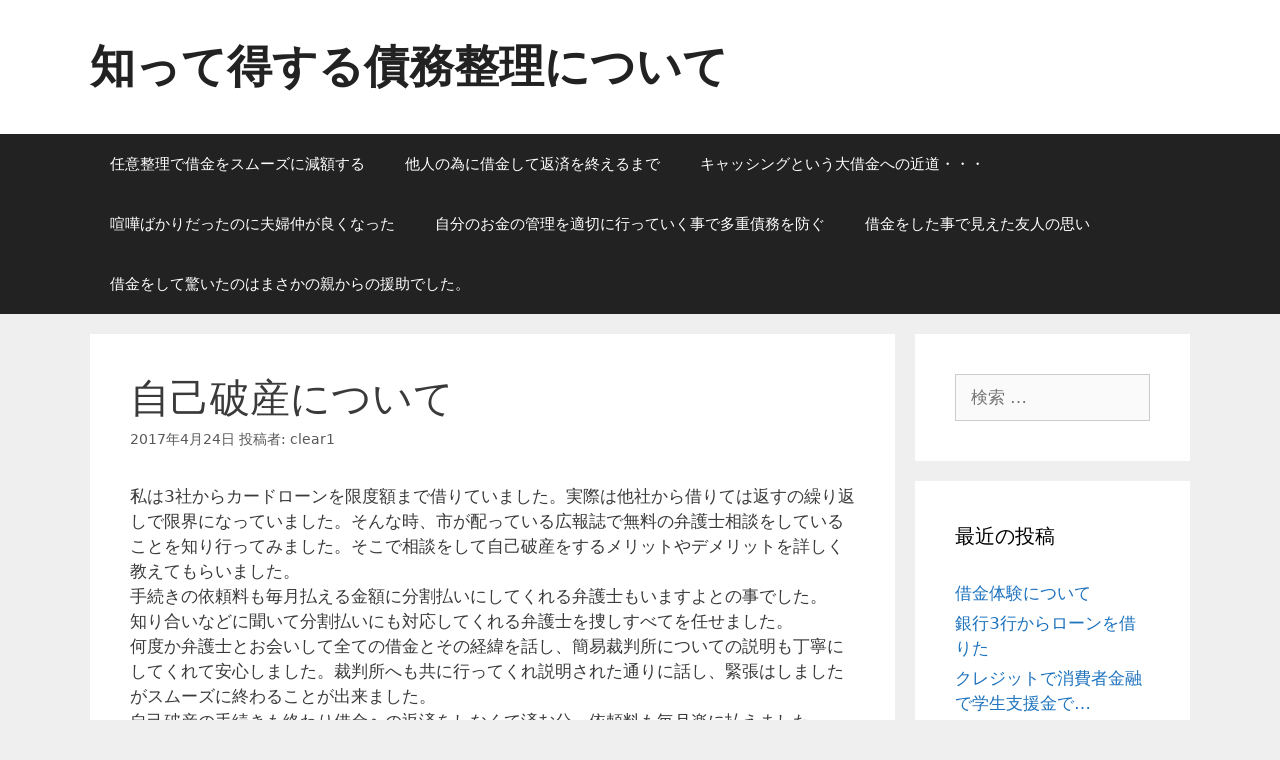

--- FILE ---
content_type: text/html; charset=UTF-8
request_url: http://clearsaimu.biz/k-jikohasan/
body_size: 7002
content:
<!DOCTYPE html>
<html lang="ja">
<head>
	<meta charset="UTF-8">
	<meta http-equiv="X-UA-Compatible" content="IE=edge" />
	<link rel="profile" href="https://gmpg.org/xfn/11">
	<title>自己破産について | 知って得する債務整理について</title>

<!-- All in One SEO Pack 2.12 by Michael Torbert of Semper Fi Web Design[175,213] -->
<link rel="canonical" href="http://clearsaimu.biz/k-jikohasan/" />
<!-- /all in one seo pack -->
<link rel='dns-prefetch' href='//s.w.org' />
<link rel="alternate" type="application/rss+xml" title="知って得する債務整理について &raquo; フィード" href="http://clearsaimu.biz/feed/" />
<link rel="alternate" type="application/rss+xml" title="知って得する債務整理について &raquo; コメントフィード" href="http://clearsaimu.biz/comments/feed/" />
		<script type="text/javascript">
			window._wpemojiSettings = {"baseUrl":"https:\/\/s.w.org\/images\/core\/emoji\/11.2.0\/72x72\/","ext":".png","svgUrl":"https:\/\/s.w.org\/images\/core\/emoji\/11.2.0\/svg\/","svgExt":".svg","source":{"concatemoji":"http:\/\/clearsaimu.biz\/wp-includes\/js\/wp-emoji-release.min.js?ver=2cb2066f42898599c8150940f69d9655"}};
			!function(e,a,t){var n,r,o,i=a.createElement("canvas"),p=i.getContext&&i.getContext("2d");function s(e,t){var a=String.fromCharCode;p.clearRect(0,0,i.width,i.height),p.fillText(a.apply(this,e),0,0);e=i.toDataURL();return p.clearRect(0,0,i.width,i.height),p.fillText(a.apply(this,t),0,0),e===i.toDataURL()}function c(e){var t=a.createElement("script");t.src=e,t.defer=t.type="text/javascript",a.getElementsByTagName("head")[0].appendChild(t)}for(o=Array("flag","emoji"),t.supports={everything:!0,everythingExceptFlag:!0},r=0;r<o.length;r++)t.supports[o[r]]=function(e){if(!p||!p.fillText)return!1;switch(p.textBaseline="top",p.font="600 32px Arial",e){case"flag":return s([55356,56826,55356,56819],[55356,56826,8203,55356,56819])?!1:!s([55356,57332,56128,56423,56128,56418,56128,56421,56128,56430,56128,56423,56128,56447],[55356,57332,8203,56128,56423,8203,56128,56418,8203,56128,56421,8203,56128,56430,8203,56128,56423,8203,56128,56447]);case"emoji":return!s([55358,56760,9792,65039],[55358,56760,8203,9792,65039])}return!1}(o[r]),t.supports.everything=t.supports.everything&&t.supports[o[r]],"flag"!==o[r]&&(t.supports.everythingExceptFlag=t.supports.everythingExceptFlag&&t.supports[o[r]]);t.supports.everythingExceptFlag=t.supports.everythingExceptFlag&&!t.supports.flag,t.DOMReady=!1,t.readyCallback=function(){t.DOMReady=!0},t.supports.everything||(n=function(){t.readyCallback()},a.addEventListener?(a.addEventListener("DOMContentLoaded",n,!1),e.addEventListener("load",n,!1)):(e.attachEvent("onload",n),a.attachEvent("onreadystatechange",function(){"complete"===a.readyState&&t.readyCallback()})),(n=t.source||{}).concatemoji?c(n.concatemoji):n.wpemoji&&n.twemoji&&(c(n.twemoji),c(n.wpemoji)))}(window,document,window._wpemojiSettings);
		</script>
		<style type="text/css">
img.wp-smiley,
img.emoji {
	display: inline !important;
	border: none !important;
	box-shadow: none !important;
	height: 1em !important;
	width: 1em !important;
	margin: 0 .07em !important;
	vertical-align: -0.1em !important;
	background: none !important;
	padding: 0 !important;
}
</style>
	<link rel='stylesheet' id='wp-block-library-css'  href='http://clearsaimu.biz/wp-includes/css/dist/block-library/style.min.css?ver=2cb2066f42898599c8150940f69d9655' type='text/css' media='all' />
<link rel='stylesheet' id='generate-style-grid-css'  href='http://clearsaimu.biz/wp-content/themes/generatepress/css/unsemantic-grid.min.css?ver=2.2.2' type='text/css' media='all' />
<link rel='stylesheet' id='generate-style-css'  href='http://clearsaimu.biz/wp-content/themes/generatepress/style.min.css?ver=2.2.2' type='text/css' media='all' />
<style id='generate-style-inline-css' type='text/css'>
body{background-color:#efefef;color:#3a3a3a;}a, a:visited{color:#1e73be;}a:hover, a:focus, a:active{color:#000000;}body .grid-container{max-width:1100px;}body, button, input, select, textarea{font-family:-apple-system, system-ui, BlinkMacSystemFont, "Segoe UI", Helvetica, Arial, sans-serif, "Apple Color Emoji", "Segoe UI Emoji", "Segoe UI Symbol";}.entry-content > [class*="wp-block-"]:not(:last-child){margin-bottom:1.5em;}.main-navigation .main-nav ul ul li a{font-size:14px;}@media (max-width:768px){.main-title{font-size:30px;}h1{font-size:30px;}h2{font-size:25px;}}.top-bar{background-color:#636363;color:#ffffff;}.top-bar a,.top-bar a:visited{color:#ffffff;}.top-bar a:hover{color:#303030;}.site-header{background-color:#ffffff;color:#3a3a3a;}.site-header a,.site-header a:visited{color:#3a3a3a;}.main-title a,.main-title a:hover,.main-title a:visited{color:#222222;}.site-description{color:#757575;}.main-navigation,.main-navigation ul ul{background-color:#222222;}.main-navigation .main-nav ul li a,.menu-toggle{color:#ffffff;}.main-navigation .main-nav ul li:hover > a,.main-navigation .main-nav ul li:focus > a, .main-navigation .main-nav ul li.sfHover > a{color:#ffffff;background-color:#3f3f3f;}button.menu-toggle:hover,button.menu-toggle:focus,.main-navigation .mobile-bar-items a,.main-navigation .mobile-bar-items a:hover,.main-navigation .mobile-bar-items a:focus{color:#ffffff;}.main-navigation .main-nav ul li[class*="current-menu-"] > a{color:#ffffff;background-color:#3f3f3f;}.main-navigation .main-nav ul li[class*="current-menu-"] > a:hover,.main-navigation .main-nav ul li[class*="current-menu-"].sfHover > a{color:#ffffff;background-color:#3f3f3f;}.navigation-search input[type="search"],.navigation-search input[type="search"]:active{color:#3f3f3f;background-color:#3f3f3f;}.navigation-search input[type="search"]:focus{color:#ffffff;background-color:#3f3f3f;}.main-navigation ul ul{background-color:#3f3f3f;}.main-navigation .main-nav ul ul li a{color:#ffffff;}.main-navigation .main-nav ul ul li:hover > a,.main-navigation .main-nav ul ul li:focus > a,.main-navigation .main-nav ul ul li.sfHover > a{color:#ffffff;background-color:#4f4f4f;}.main-navigation .main-nav ul ul li[class*="current-menu-"] > a{color:#ffffff;background-color:#4f4f4f;}.main-navigation .main-nav ul ul li[class*="current-menu-"] > a:hover,.main-navigation .main-nav ul ul li[class*="current-menu-"].sfHover > a{color:#ffffff;background-color:#4f4f4f;}.separate-containers .inside-article, .separate-containers .comments-area, .separate-containers .page-header, .one-container .container, .separate-containers .paging-navigation, .inside-page-header{background-color:#ffffff;}.entry-meta{color:#595959;}.entry-meta a,.entry-meta a:visited{color:#595959;}.entry-meta a:hover{color:#1e73be;}.sidebar .widget{background-color:#ffffff;}.sidebar .widget .widget-title{color:#000000;}.footer-widgets{background-color:#ffffff;}.footer-widgets .widget-title{color:#000000;}.site-info{color:#ffffff;background-color:#222222;}.site-info a,.site-info a:visited{color:#ffffff;}.site-info a:hover{color:#606060;}.footer-bar .widget_nav_menu .current-menu-item a{color:#606060;}input[type="text"],input[type="email"],input[type="url"],input[type="password"],input[type="search"],input[type="tel"],input[type="number"],textarea,select{color:#666666;background-color:#fafafa;border-color:#cccccc;}input[type="text"]:focus,input[type="email"]:focus,input[type="url"]:focus,input[type="password"]:focus,input[type="search"]:focus,input[type="tel"]:focus,input[type="number"]:focus,textarea:focus,select:focus{color:#666666;background-color:#ffffff;border-color:#bfbfbf;}button,html input[type="button"],input[type="reset"],input[type="submit"],a.button,a.button:visited,a.wp-block-button__link:not(.has-background){color:#ffffff;background-color:#666666;}button:hover,html input[type="button"]:hover,input[type="reset"]:hover,input[type="submit"]:hover,a.button:hover,button:focus,html input[type="button"]:focus,input[type="reset"]:focus,input[type="submit"]:focus,a.button:focus,a.wp-block-button__link:not(.has-background):active,a.wp-block-button__link:not(.has-background):focus,a.wp-block-button__link:not(.has-background):hover{color:#ffffff;background-color:#3f3f3f;}.generate-back-to-top,.generate-back-to-top:visited{background-color:rgba( 0,0,0,0.4 );color:#ffffff;}.generate-back-to-top:hover,.generate-back-to-top:focus{background-color:rgba( 0,0,0,0.6 );color:#ffffff;}.entry-content .alignwide, body:not(.no-sidebar) .entry-content .alignfull{margin-left:-40px;width:calc(100% + 80px);max-width:calc(100% + 80px);}@media (max-width:768px){.separate-containers .inside-article, .separate-containers .comments-area, .separate-containers .page-header, .separate-containers .paging-navigation, .one-container .site-content, .inside-page-header{padding:30px;}.entry-content .alignwide, body:not(.no-sidebar) .entry-content .alignfull{margin-left:-30px;width:calc(100% + 60px);max-width:calc(100% + 60px);}}.rtl .menu-item-has-children .dropdown-menu-toggle{padding-left:20px;}.rtl .main-navigation .main-nav ul li.menu-item-has-children > a{padding-right:20px;}.one-container .sidebar .widget{padding:0px;}/* End cached CSS */
</style>
<link rel='stylesheet' id='generate-mobile-style-css'  href='http://clearsaimu.biz/wp-content/themes/generatepress/css/mobile.min.css?ver=2.2.2' type='text/css' media='all' />
<link rel="EditURI" type="application/rsd+xml" title="RSD" href="http://clearsaimu.biz/xmlrpc.php?rsd" />
<link rel="wlwmanifest" type="application/wlwmanifest+xml" href="http://clearsaimu.biz/wp-includes/wlwmanifest.xml" /> 
<link rel='prev' title='借金がある父を憎んでいました' href='http://clearsaimu.biz/syakkinngaaru/' />
<link rel='next' title='借金なんてなくなればいいです' href='http://clearsaimu.biz/nakunareba/' />

<link rel='shortlink' href='http://clearsaimu.biz/?p=95' />
<link rel="alternate" type="application/json+oembed" href="http://clearsaimu.biz/wp-json/oembed/1.0/embed?url=http%3A%2F%2Fclearsaimu.biz%2Fk-jikohasan%2F" />
<link rel="alternate" type="text/xml+oembed" href="http://clearsaimu.biz/wp-json/oembed/1.0/embed?url=http%3A%2F%2Fclearsaimu.biz%2Fk-jikohasan%2F&#038;format=xml" />
<meta name="viewport" content="width=device-width, initial-scale=1">		<style type="text/css">.recentcomments a{display:inline !important;padding:0 !important;margin:0 !important;}</style>
		</head>

<body class="post-template-default single single-post postid-95 single-format-standard wp-embed-responsive right-sidebar nav-below-header fluid-header separate-containers active-footer-widgets-3 nav-aligned-left header-aligned-left dropdown-hover" itemtype="https://schema.org/Blog" itemscope>
	<a class="screen-reader-text skip-link" href="#content" title="コンテンツへスキップ">コンテンツへスキップ</a>		<header id="masthead" class="site-header" itemtype="https://schema.org/WPHeader" itemscope>
			<div class="inside-header grid-container grid-parent">
				<div class="site-branding">
					<p class="main-title" itemprop="headline">
				<a href="http://clearsaimu.biz/" rel="home">
					知って得する債務整理について
				</a>
			</p>
					
				</div>			</div><!-- .inside-header -->
		</header><!-- #masthead -->
				<nav id="site-navigation" class="main-navigation" itemtype="https://schema.org/SiteNavigationElement" itemscope>
			<div class="inside-navigation grid-container grid-parent">
								<button class="menu-toggle" aria-controls="primary-menu" aria-expanded="false">
										<span class="mobile-menu">メニュー</span>
				</button>
						<div id="primary-menu" class="main-nav">
			<ul class="menu sf-menu">
				<li class="page_item page-item-5"><a href="http://clearsaimu.biz/">任意整理で借金をスムーズに減額する</a></li>
<li class="page_item page-item-12"><a href="http://clearsaimu.biz/hensai/">他人の為に借金して返済を終えるまで</a></li>
<li class="page_item page-item-15"><a href="http://clearsaimu.biz/kyassinngu/">キャッシングという大借金への近道・・・</a></li>
<li class="page_item page-item-18"><a href="http://clearsaimu.biz/kennka/">喧嘩ばかりだったのに夫婦仲が良くなった</a></li>
<li class="page_item page-item-92"><a href="http://clearsaimu.biz/okane/">自分のお金の管理を適切に行っていく事で多重債務を防ぐ</a></li>
<li class="page_item page-item-93"><a href="http://clearsaimu.biz/syakkin/">借金をした事で見えた友人の思い</a></li>
<li class="page_item page-item-94"><a href="http://clearsaimu.biz/syakkinnwosite/">借金をして驚いたのはまさかの親からの援助でした。</a></li>
			</ul>
		</div><!-- .main-nav -->
					</div><!-- .inside-navigation -->
		</nav><!-- #site-navigation -->
		
	<div id="page" class="hfeed site grid-container container grid-parent">
		<div id="content" class="site-content">
			
	<div id="primary" class="content-area grid-parent mobile-grid-100 grid-75 tablet-grid-75">
		<main id="main" class="site-main">
			
<article id="post-95" class="post-95 post type-post status-publish format-standard hentry" itemtype="https://schema.org/CreativeWork" itemscope>
	<div class="inside-article">
		
		<header class="entry-header">
			<h1 class="entry-title" itemprop="headline">自己破産について</h1>			<div class="entry-meta">
				<span class="posted-on"><a href="http://clearsaimu.biz/k-jikohasan/" title="2:50 PM" rel="bookmark"><time class="entry-date published" datetime="2017-04-24T14:50:25+09:00" itemprop="datePublished">2017年4月24日</time></a></span> <span class="byline"><span class="author vcard" itemprop="author" itemtype="https://schema.org/Person" itemscope>投稿者: <a class="url fn n" href="http://clearsaimu.biz/author/clear1/" title="clear1 の投稿をすべて表示" rel="author" itemprop="url"><span class="author-name" itemprop="name">clear1</span></a></span></span>			</div><!-- .entry-meta -->
				</header><!-- .entry-header -->

		
		<div class="entry-content" itemprop="text">
			<p>				私は3社からカードローンを限度額まで借りていました。実際は他社から借りては返すの繰り返しで限界になっていました。そんな時、市が配っている広報誌で無料の弁護士相談をしていることを知り行ってみました。そこで相談をして自己破産をするメリットやデメリットを詳しく教えてもらいました。<br />
手続きの依頼料も毎月払える金額に分割払いにしてくれる弁護士もいますよとの事でした。<br />
知り合いなどに聞いて分割払いにも対応してくれる弁護士を捜しすべてを任せました。<br />
何度か弁護士とお会いして全ての借金とその経緯を話し、簡易裁判所についての説明も丁寧にしてくれて安心しました。裁判所へも共に行ってくれ説明された通りに話し、緊張はしましたがスムーズに終わることが出来ました。<br />
自己破産の手続きも終わり借金への返済をしなくて済む分、依頼料も毎月楽に払えました。<br />
何もわからないと不安で身動きが取れなくなりますが、終わってみればもっと早く自己破産の手続きをすればよかったと思います。私は自己破産後の不自由はありませんでした。		</p>
		</div><!-- .entry-content -->

					<footer class="entry-meta">
				<span class="cat-links"><span class="screen-reader-text">カテゴリー </span>未分類</span>		<nav id="nav-below" class="post-navigation">
			<span class="screen-reader-text">投稿ナビゲーション</span>

			<div class="nav-previous"><span class="prev" title="前"><a href="http://clearsaimu.biz/syakkinngaaru/" rel="prev">借金がある父を憎んでいました</a></span></div><div class="nav-next"><span class="next" title="次"><a href="http://clearsaimu.biz/nakunareba/" rel="next">借金なんてなくなればいいです</a></span></div>		</nav><!-- #nav-below -->
					</footer><!-- .entry-meta -->
			</div><!-- .inside-article -->
</article><!-- #post-## -->
		</main><!-- #main -->
	</div><!-- #primary -->

	<div id="right-sidebar" class="widget-area grid-25 tablet-grid-25 grid-parent sidebar" itemtype="https://schema.org/WPSideBar" itemscope>
	<div class="inside-right-sidebar">
		<aside id="search-2" class="widget inner-padding widget_search"><form method="get" class="search-form" action="http://clearsaimu.biz/">
	<label>
		<span class="screen-reader-text">検索:</span>
		<input type="search" class="search-field" placeholder="検索 &hellip;" value="" name="s" title="検索:">
	</label>
	<input type="submit" class="search-submit" value="検索">
</form>
</aside>		<aside id="recent-posts-2" class="widget inner-padding widget_recent_entries">		<h2 class="widget-title">最近の投稿</h2>		<ul>
											<li>
					<a href="http://clearsaimu.biz/taikennni/">借金体験について</a>
									</li>
											<li>
					<a href="http://clearsaimu.biz/3kou/">銀行3行からローンを借りた</a>
									</li>
											<li>
					<a href="http://clearsaimu.biz/sienkinn/">クレジットで消費者金融で学生支援金で…</a>
									</li>
											<li>
					<a href="http://clearsaimu.biz/kuruma/">車のローン</a>
									</li>
											<li>
					<a href="http://clearsaimu.biz/hueru/">プロミス、アコムと借金がどんどん増える</a>
									</li>
					</ul>
		</aside><aside id="recent-comments-2" class="widget inner-padding widget_recent_comments"><h2 class="widget-title">最近のコメント</h2><ul id="recentcomments"></ul></aside><aside id="archives-2" class="widget inner-padding widget_archive"><h2 class="widget-title">アーカイブ</h2>		<ul>
				<li><a href='http://clearsaimu.biz/2017/05/'>2017年5月</a></li>
	<li><a href='http://clearsaimu.biz/2017/04/'>2017年4月</a></li>
	<li><a href='http://clearsaimu.biz/2017/02/'>2017年2月</a></li>
		</ul>
			</aside><aside id="categories-2" class="widget inner-padding widget_categories"><h2 class="widget-title">カテゴリー</h2>		<ul>
				<li class="cat-item cat-item-6"><a href="http://clearsaimu.biz/category/%e3%82%ae%e3%83%a3%e3%83%b3%e3%83%96%e3%83%ab/" >ギャンブル</a>
</li>
	<li class="cat-item cat-item-3"><a href="http://clearsaimu.biz/category/%e3%82%af%e3%83%ac%e3%82%b8%e3%83%83%e3%83%88%e3%82%ab%e3%83%bc%e3%83%89/" >クレジットカード</a>
</li>
	<li class="cat-item cat-item-9"><a href="http://clearsaimu.biz/category/%e3%83%9e%e3%82%a4%e3%82%ab%e3%83%bc%e3%83%ad%e3%83%bc%e3%83%b3/" >マイカーローン</a>
</li>
	<li class="cat-item cat-item-7"><a href="http://clearsaimu.biz/category/%e4%bd%8f%e5%ae%85%e3%83%ad%e3%83%bc%e3%83%b3/" >住宅ローン</a>
</li>
	<li class="cat-item cat-item-4"><a href="http://clearsaimu.biz/category/%e5%82%b5%e5%8b%99/" >債務</a>
</li>
	<li class="cat-item cat-item-2"><a href="http://clearsaimu.biz/category/%e5%82%b5%e5%8b%99%e6%95%b4%e7%90%86/" >債務整理</a>
</li>
	<li class="cat-item cat-item-5"><a href="http://clearsaimu.biz/category/%e5%a5%a8%e5%ad%a6%e9%87%91/" >奨学金</a>
</li>
	<li class="cat-item cat-item-8"><a href="http://clearsaimu.biz/category/%e6%b6%88%e8%b2%bb%e8%80%85%e9%87%91%e8%9e%8d/" >消費者金融</a>
</li>
		</ul>
			</aside><aside id="meta-2" class="widget inner-padding widget_meta"><h2 class="widget-title">メタ情報</h2>			<ul>
						<li><a href="http://clearsaimu.biz/wp-login.php">ログイン</a></li>
			<li><a href="http://clearsaimu.biz/feed/">投稿の <abbr title="Really Simple Syndication">RSS</abbr></a></li>
			<li><a href="http://clearsaimu.biz/comments/feed/">コメントの <abbr title="Really Simple Syndication">RSS</abbr></a></li>
			<li><a href="https://ja.wordpress.org/" title="Powered by WordPress, state-of-the-art semantic personal publishing platform.">WordPress.org</a></li>			</ul>
			</aside>	</div><!-- .inside-right-sidebar -->
</div><!-- #secondary -->

	</div><!-- #content -->
</div><!-- #page -->


<div class="site-footer">
				<div id="footer-widgets" class="site footer-widgets">
				<div class="footer-widgets-container grid-container grid-parent">
					<div class="inside-footer-widgets">
							<div class="footer-widget-1 grid-parent grid-33 tablet-grid-50 mobile-grid-100">
					<aside class="widget inner-padding widget_text">
				<h4 class="widget-title">Footer Widget</h4>
				<div class="textwidget">
					<p>
						このウィジェットのコンテンツを入れ替えるには<a href="http://clearsaimu.biz/wp-admin/widgets.php"><strong>外観 / ウィジェット</strong></a>画面に移動してウィジェットをこのウィジェットエリアにドラッグしてください。					</p>
					<p>
						フッターウィジェットの削除または数を選択するには<a href="http://clearsaimu.biz/wp-admin/customize.php"><strong>外観 / カスタマイズ / レイアウト / フッターウィジェット</strong>画面に移動してください。</a>					</p>
				</div>
			</aside>
			</div>
		<div class="footer-widget-2 grid-parent grid-33 tablet-grid-50 mobile-grid-100">
					<aside class="widget inner-padding widget_text">
				<h4 class="widget-title">Footer Widget</h4>
				<div class="textwidget">
					<p>
						このウィジェットのコンテンツを入れ替えるには<a href="http://clearsaimu.biz/wp-admin/widgets.php"><strong>外観 / ウィジェット</strong></a>画面に移動してウィジェットをこのウィジェットエリアにドラッグしてください。					</p>
					<p>
						フッターウィジェットの削除または数を選択するには<a href="http://clearsaimu.biz/wp-admin/customize.php"><strong>外観 / カスタマイズ / レイアウト / フッターウィジェット</strong>画面に移動してください。</a>					</p>
				</div>
			</aside>
			</div>
		<div class="footer-widget-3 grid-parent grid-33 tablet-grid-50 mobile-grid-100">
					<aside class="widget inner-padding widget_text">
				<h4 class="widget-title">Footer Widget</h4>
				<div class="textwidget">
					<p>
						このウィジェットのコンテンツを入れ替えるには<a href="http://clearsaimu.biz/wp-admin/widgets.php"><strong>外観 / ウィジェット</strong></a>画面に移動してウィジェットをこのウィジェットエリアにドラッグしてください。					</p>
					<p>
						フッターウィジェットの削除または数を選択するには<a href="http://clearsaimu.biz/wp-admin/customize.php"><strong>外観 / カスタマイズ / レイアウト / フッターウィジェット</strong>画面に移動してください。</a>					</p>
				</div>
			</aside>
			</div>
						</div>
				</div>
			</div>
				<footer class="site-info" itemtype="https://schema.org/WPFooter" itemscope>
			<div class="inside-site-info grid-container grid-parent">
								<div class="copyright-bar">
					<span class="copyright">&copy; 2026 知って得する債務整理について</span> &bull; Powered by <a href="https://generatepress.com" itemprop="url">GeneratePress</a>				</div>
			</div>
		</footer><!-- .site-info -->
		</div><!-- .site-footer -->

<!--[if lte IE 11]>
<script type='text/javascript' src='http://clearsaimu.biz/wp-content/themes/generatepress/js/classList.min.js?ver=2.2.2'></script>
<![endif]-->
<script type='text/javascript' src='http://clearsaimu.biz/wp-content/themes/generatepress/js/menu.min.js?ver=2.2.2'></script>
<script type='text/javascript' src='http://clearsaimu.biz/wp-content/themes/generatepress/js/a11y.min.js?ver=2.2.2'></script>
<script type='text/javascript' src='http://clearsaimu.biz/wp-includes/js/wp-embed.min.js?ver=2cb2066f42898599c8150940f69d9655'></script>

</body>
</html>
